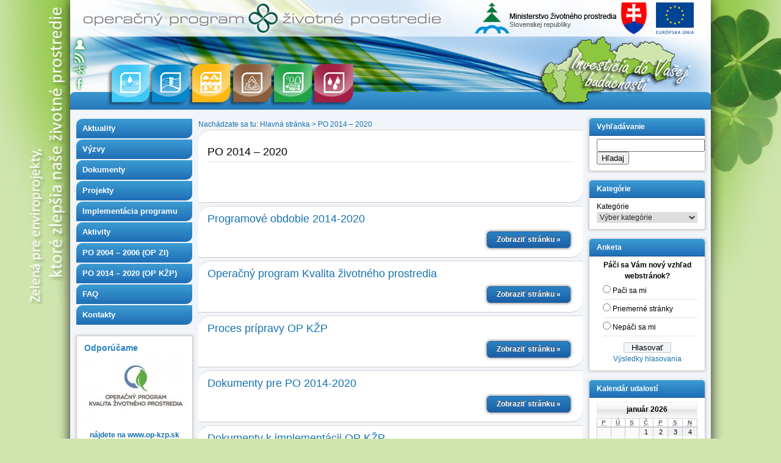

--- FILE ---
content_type: text/html; charset=UTF-8
request_url: https://www.opzp.sk/po-2014-2020/
body_size: 43092
content:
<!DOCTYPE html PUBLIC "-//W3C//DTD XHTML 1.0 Strict//EN" "https://www.w3.org/TR/xhtml1/DTD/xhtml1-strict.dtd">
<html xmlns="https://www.w3.org/1999/xhtml" lang="sk-SK">
<head profile="https://gmpg.org/xfn/11">
    <meta http-equiv="Content-Type" content="text/html; charset=UTF-8" />
    <meta http-equiv="X-UA-Compatible" content="IE=Edge" />
    <title>  PO 2014 &#8211; 2020 &raquo; opzp.sk</title>
    <link rel="pingback" href="https://www.opzp.sk/xmlrpc.php" /> 
    <link rel="alternate" type="application/rss+xml" title="RSS kanál: opzp.sk &raquo;" href="https://www.opzp.sk/feed/" />
<link rel="alternate" type="application/rss+xml" title="RSS kanál komentárov webu opzp.sk &raquo;" href="https://www.opzp.sk/comments/feed/" />
<link rel="alternate" type="application/rss+xml" title="RSS kanál komentárov webu opzp.sk &raquo; ku článku PO 2014 &#8211; 2020" href="https://www.opzp.sk/po-2014-2020/feed/" />
		<script type="text/javascript">
			window._wpemojiSettings = {"baseUrl":"https:\/\/s.w.org\/images\/core\/emoji\/72x72\/","ext":".png","source":{"concatemoji":"https:\/\/www.opzp.sk\/wp-includes\/js\/wp-emoji-release.min.js?ver=4.3.1"}};
			!function(a,b,c){function d(a){var c=b.createElement("canvas"),d=c.getContext&&c.getContext("2d");return d&&d.fillText?(d.textBaseline="top",d.font="600 32px Arial","flag"===a?(d.fillText(String.fromCharCode(55356,56812,55356,56807),0,0),c.toDataURL().length>3e3):(d.fillText(String.fromCharCode(55357,56835),0,0),0!==d.getImageData(16,16,1,1).data[0])):!1}function e(a){var c=b.createElement("script");c.src=a,c.type="text/javascript",b.getElementsByTagName("head")[0].appendChild(c)}var f,g;c.supports={simple:d("simple"),flag:d("flag")},c.DOMReady=!1,c.readyCallback=function(){c.DOMReady=!0},c.supports.simple&&c.supports.flag||(g=function(){c.readyCallback()},b.addEventListener?(b.addEventListener("DOMContentLoaded",g,!1),a.addEventListener("load",g,!1)):(a.attachEvent("onload",g),b.attachEvent("onreadystatechange",function(){"complete"===b.readyState&&c.readyCallback()})),f=c.source||{},f.concatemoji?e(f.concatemoji):f.wpemoji&&f.twemoji&&(e(f.twemoji),e(f.wpemoji)))}(window,document,window._wpemojiSettings);
		</script>
		<style type="text/css">
img.wp-smiley,
img.emoji {
	display: inline !important;
	border: none !important;
	box-shadow: none !important;
	height: 1em !important;
	width: 1em !important;
	margin: 0 .07em !important;
	vertical-align: -0.1em !important;
	background: none !important;
	padding: 0 !important;
}
</style>
<link rel='stylesheet' id='nextgen_gallery_related_images-css'  href='https:///www.opzp.sk/wp-content/plugins/nextgen-gallery/products/photocrati_nextgen/modules/nextgen_gallery_display/static/nextgen_gallery_related_images.css?ver=4.3.1' type='text/css' media='all' />
<link rel='stylesheet' id='contact-form-7-css'  href='https:///www.opzp.sk/wp-content/plugins/contact-form-7/styles.css?ver=3.1' type='text/css' media='all' />
<link rel='stylesheet' id='wp-polls-css'  href='https:///www.opzp.sk/wp-content/plugins/wp-polls/polls-css.css?ver=2.50' type='text/css' media='all' />
<link rel='stylesheet' id='page-list-style-css'  href='https:///www.opzp.sk/wp-content/plugins/sitemap/css/page-list.css?ver=3.2' type='text/css' media='all' />
<link rel='stylesheet' id='graphene-stylesheet-css'  href='https:///www.opzp.sk/wp-content/themes/opzp.sk/style.css?ver=4.3.1' type='text/css' media='screen' />
<script type='text/javascript'>
/* <![CDATA[ */
var photocrati_ajax = {"url":"https:\/\/www.opzp.sk\/photocrati_ajax","wp_site_url":"https:\/\/www.opzp.sk","wp_site_static_url":"https:\/\/www.opzp.sk"};
/* ]]> */
</script>
<script type='text/javascript' src='https:///www.opzp.sk/wp-content/plugins/nextgen-gallery/products/photocrati_nextgen/modules/ajax/static/ajax.js?ver=4.3.1'></script>
<script type='text/javascript' src='https:///www.opzp.sk/wp-includes/js/jquery/jquery.js?ver=1.11.3'></script>
<script type='text/javascript' src='https:///www.opzp.sk/wp-includes/js/jquery/jquery-migrate.min.js?ver=1.2.1'></script>
<script type='text/javascript' src='https:///www.opzp.sk/wp-content/plugins/nextgen-gallery/products/photocrati_nextgen/modules/ajax/static/persist.js?ver=4.3.1'></script>
<script type='text/javascript' src='https:///www.opzp.sk/wp-content/plugins/nextgen-gallery/products/photocrati_nextgen/modules/ajax/static/store.js?ver=4.3.1'></script>
<script type='text/javascript' src='https:///www.opzp.sk/wp-content/plugins/nextgen-gallery/products/photocrati_nextgen/modules/ajax/static/ngg_store.js?ver=4.3.1'></script>
<script type='text/javascript' src='https:///www.opzp.sk/wp-content/plugins/jquery-vertical-accordion-menu/js/jquery.hoverIntent.minified.js?ver=4.3.1'></script>
<script type='text/javascript' src='https:///www.opzp.sk/wp-content/plugins/jquery-vertical-accordion-menu/js/jquery.cookie.js?ver=4.3.1'></script>
<script type='text/javascript' src='https:///www.opzp.sk/wp-content/plugins/jquery-vertical-accordion-menu/js/jquery.dcjqaccordion.2.9.js?ver=4.3.1'></script>
<script type='text/javascript' src='https:///www.opzp.sk/wp-content/uploads/jw-player-plugin-for-wordpress/player/jwplayer.js?ver=4.3.1'></script>
<script type='text/javascript' src='https:///www.opzp.sk/wp-content/plugins/nextgen-gallery/products/photocrati_nextgen/modules/lightbox/static/lightbox_context.js?ver=4.3.1'></script>
<link rel="EditURI" type="application/rsd+xml" title="RSD" href="https://www.opzp.sk/xmlrpc.php?rsd" />
<link rel="wlwmanifest" type="application/wlwmanifest+xml" href="https://www.opzp.sk/wp-includes/wlwmanifest.xml" /> 
<link rel='canonical' href='https://www.opzp.sk/po-2014-2020/' />
<link rel='shortlink' href='https://www.opzp.sk/?p=712' />

<link rel="stylesheet" href="https://www.opzp.sk/wp-content/plugins/my-calendar/styles/refresh.css" type="text/css" media="all" />

<style type="text/css">
<!--
.mcjs #jd-calendar .details, .mcjs #jd-calendar .calendar-events { display: none; }
/* Styles from My Calendar - Joseph C Dolson https://www.joedolson.com/ */

.mc-event-visible {
display: block!important;
}
-->
</style>
<script type='text/javascript'>
jQuery('html').addClass('mcjs');
jQuery(document).ready(function($) { $('html').removeClass('mcjs') });
jQuery.noConflict();
</script>
<!-- <meta name="NextGEN" version="2.0.65" /> -->
<style type="text/css">
.wp-polls .pollbar {
	margin: 1px;
	font-size: 6px;
	line-height: 8px;
	height: 8px;
	background-image: url('https://www.opzp.sk/wp-content/plugins/wp-polls/images/default/pollbg.gif');
	border: 1px solid #c8c8c8;
}
</style>
<style type="text/css">
.page-title {
				-pie-background: linear-gradient(left top, #0F2D4D, #2880C3 );
				background: #0F2D4D;
				background: -moz-linear-gradient(left top, #0F2D4D, #2880C3 );
				background: -webkit-linear-gradient(left top, #0F2D4D, #2880C3 );
				background: linear-gradient(left top, #0F2D4D, #2880C3 );
		}.page-title span{color:#fff;}
</style>
	<!--[if lte IE 8]>
      <style type="text/css" media="screen">
      	#footer, div.sidebar-wrap, .block-button, .featured_slider, #slider_root, #comments li.bypostauthor, #nav li ul, .pie{behavior: url(https://www.opzp.sk/wp-content/themes/opzp.sk/js/PIE.php);}
        .featured_slider{margin-top:0 !important;}
      </style>
    <![endif]-->
    
	<link rel="stylesheet" href="https://www.opzp.sk/wp-content/plugins/jquery-vertical-accordion-menu/skin.php?widget_id=4&amp;skin=blue" type="text/css" media="screen"  />    <!-- BEGIN Google Analytics script -->
    	<script>
  (function(i,s,o,g,r,a,m){i['GoogleAnalyticsObject']=r;i[r]=i[r]||function(){
  (i[r].q=i[r].q||[]).push(arguments)},i[r].l=1*new Date();a=s.createElement(o),
  m=s.getElementsByTagName(o)[0];a.async=1;a.src=g;m.parentNode.insertBefore(a,m)
  })(window,document,'script','//www.google-analytics.com/analytics.js','ga');

  ga('create', 'UA-48464968-1', 'opzp.sk');
  ga('send', 'pageview');

</script>    <!-- END Google Analytics script -->
    	
<script type="text/javascript">
function clipImage(a){
	b = a.split(',');
	document.getElementById("img2").style.display='block';
	document.getElementById("img2").style.clip = "rect("+parseInt(b[1])+"px,"+parseInt(b[2])+"px,"+parseInt(b[3])+"px,"+parseInt(b[0])+"px)";
}
function unclip() {
	document.getElementById("img2").style.display='none';
}
</script>

</head><body class="page page-id-712 page-parent page-template-default three-col-center three-columns">



<div id="container">
    
    
	<div id="top-bar" class="top-image">  
		<map id="b" name="b">
			<area coords="0,0,640,60" href="https://www.opzp.sk/" shape="rect" onmouseover="clipImage(this.coords)" />
			<area coords="640,0,900,60" href="https://www.enviro.gov.sk/" shape="rect" onmouseover="clipImage(this.coords)" />
			<area coords="900,0,950,60" href="https://www.vlada.gov.sk/" shape="rect" onmouseover="clipImage(this.coords)" />
			<area coords="950,0,1050,60" href="https://ec.europa.eu/" shape="rect" onmouseover="clipImage(this.coords)" />
			<area coords="5,63,27,84" href="https://www.opzp.sk/kontakty/mzp-sr-ako-ro-pre-op-zp/" title="Kontakt" shape="rect" onmouseover="clipImage(this.coords)" />
			<area coords="5,84,27,106" href="https://www.opzp.sk/feed/" title="RSS feed" shape="rect" onmouseover="clipImage(this.coords)" />
			<area coords="5,106,27,127" href="https://www.opzp.sk/faq/mapa-stranky/" title="Mapa stránky" shape="rect" onmouseover="clipImage(this.coords)" />
			<area coords="5,127,27,149" href="https://www.facebook.com/pages/Opera%C4%8Dn%C3%BD-program-%C5%BDivotn%C3%A9-prostredie/134604469994922?sk=wall" title="Facebook" shape="rect" onmouseover="clipImage(this.coords)" />
			<area coords="63,104,132,171" href="https://www.opzp.sk/wp-content/uploads/OPZP-PO1-final.pdf" title="Prioritná os 1" shape="rect" onmouseover="clipImage(this.coords)" />
			<area coords="132,104,198,171" href="https://www.opzp.sk/wp-content/uploads/OPZP-PO2-final.pdf" title="Prioritná os 2" shape="rect" onmouseover="clipImage(this.coords)" />
			<area coords="198,104,265,171" href="https://www.opzp.sk/wp-content/uploads/OPZP-PO3-final.pdf" title="Prioritná os 3" shape="rect" onmouseover="clipImage(this.coords)" />
			<area coords="265,104,332,171" href="https://www.opzp.sk/wp-content/uploads/OPZP-PO4-final.pdf" title="Prioritná os 4" shape="rect" onmouseover="clipImage(this.coords)" />
			<area coords="332,104,398,171" href="https://www.opzp.sk/wp-content/uploads/OPZP-PO5-final.pdf" title="Prioritná os 5" shape="rect" onmouseover="clipImage(this.coords)" />
			<area coords="398,104,467,171" href="https://www.opzp.sk/wp-content/uploads/OPZP-PO7-final.pdf" title="Prioritná os 7" shape="rect" onmouseover="clipImage(this.coords)" />
			<area coords="765,60,1025,175" href="https://www.opzp.sk/projekty/mapa-vzorovych-uspesne-realizovanych-projektov/" title="Mapa vzorových úspešne realizovaných projektov OPŽP" shape="rect" onmouseover="clipImage(this.coords)" />
		</map>

<img id="img1" border="0" src="https://www.opzp.sk/wp-content/themes/opzp.sk/images/header.jpg" usemap="#b" onmouseover="unclip()"/>
<img id="img2" border="0" src="https://www.opzp.sk/wp-content/themes/opzp.sk/images/header-hover.jpg" usemap="#b" style="display:none;" />

		</div>
	
    
    <div id="header">
	                </div>

    
    <div id="content" class="clearfix hfeed">
                
        	
    
<div id="sidebar1">

	
    <div id="dc_jqaccordion_widget-4" class="sidebar-wrap clearfix ">		
		<div class="dcjq-accordion" id="dc_jqaccordion_widget-4-item">
		
			<ul id="menu-sidebar-menu" class="menu"><li id="menu-item-22" class="menu-item menu-item-type-custom menu-item-object-custom menu-item-home menu-item-22"><a href="https://www.opzp.sk/">Aktuality</a></li>
<li id="menu-item-23" class="menu-item menu-item-type-post_type menu-item-object-page menu-item-has-children menu-item-23 menu-item-ancestor"><a href="https://www.opzp.sk/vyzvy/">Výzvy</a>
<ul class="sub-menu">
	<li id="menu-item-81" class="menu-item menu-item-type-post_type menu-item-object-page menu-item-81"><a href="https://www.opzp.sk/vyzvy/harmonogram-vyziev/">Harmonogram výziev</a></li>
	<li id="menu-item-82" class="menu-item menu-item-type-post_type menu-item-object-page menu-item-82"><a href="https://www.opzp.sk/vyzvy/aktualne-vyzvy/">Aktuálne výzvy</a></li>
	<li id="menu-item-83" class="menu-item menu-item-type-post_type menu-item-object-page menu-item-83"><a href="https://www.opzp.sk/vyzvy/oznamy-o-predkladani-projektovych-zamerov-velkych-projektov/">Oznamy o predkladaní projektových zámerov veľkých projektov</a></li>
	<li id="menu-item-844" class="menu-item menu-item-type-post_type menu-item-object-page menu-item-844"><a href="https://www.opzp.sk/vyzvy/informacie-o-opravachzmenach-v-ramci-vyziev/">Informácie o opravách/zmenách v rámci výziev</a></li>
	<li id="menu-item-84" class="menu-item menu-item-type-post_type menu-item-object-page menu-item-84"><a href="https://www.opzp.sk/vyzvy/vyzvy-na-odbornych-hodnotitelov/">Výzvy na odborných hodnotiteľov</a></li>
	<li id="menu-item-85" class="menu-item menu-item-type-post_type menu-item-object-page menu-item-85"><a href="https://www.opzp.sk/vyzvy/vyhodnotenie-vyziev-spravy/">Správy o vyhodnotení výziev na predkladanie ŽoNFP</a></li>
	<li id="menu-item-86" class="menu-item menu-item-type-post_type menu-item-object-page menu-item-86"><a href="https://www.opzp.sk/vyzvy/archiv-vyziev/">Archív výziev</a></li>
</ul>
</li>
<li id="menu-item-24" class="menu-item menu-item-type-post_type menu-item-object-page menu-item-has-children menu-item-24 menu-item-ancestor"><a href="https://www.opzp.sk/dokumenty/">Dokumenty</a>
<ul class="sub-menu">
	<li id="menu-item-87" class="menu-item menu-item-type-post_type menu-item-object-page menu-item-87"><a href="https://www.opzp.sk/dokumenty/legislativa-sr-a-eu/">Legislatíva EÚ a SR</a></li>
	<li id="menu-item-88" class="menu-item menu-item-type-post_type menu-item-object-page menu-item-88"><a href="https://www.opzp.sk/dokumenty/programove-dokumenty/">Programové dokumenty</a></li>
	<li id="menu-item-89" class="menu-item menu-item-type-post_type menu-item-object-page menu-item-89"><a href="https://www.opzp.sk/dokumenty/projektove-dokumenty/">Projektové dokumenty</a></li>
	<li id="menu-item-90" class="menu-item menu-item-type-post_type menu-item-object-page menu-item-90"><a href="https://www.opzp.sk/dokumenty/publikacie/">Publikácie</a></li>
</ul>
</li>
<li id="menu-item-25" class="menu-item menu-item-type-post_type menu-item-object-page menu-item-has-children menu-item-25 menu-item-ancestor"><a href="https://www.opzp.sk/projekty/">Projekty</a>
<ul class="sub-menu">
	<li id="menu-item-91" class="menu-item menu-item-type-post_type menu-item-object-page menu-item-91"><a href="https://www.opzp.sk/projekty/velke-projekty/">Veľké projekty</a></li>
	<li id="menu-item-92" class="menu-item menu-item-type-post_type menu-item-object-page menu-item-92"><a href="https://www.opzp.sk/projekty/projekty-do-50-mil-e/">Projekty do 50 mil. €</a></li>
	<li id="menu-item-93" class="menu-item menu-item-type-post_type menu-item-object-page menu-item-93"><a href="https://www.opzp.sk/projekty/projekty-technickej-pomoci/">Projekty technickej pomoci</a></li>
	<li id="menu-item-94" class="menu-item menu-item-type-post_type menu-item-object-page menu-item-94"><a href="https://www.opzp.sk/projekty/zoznamy-opzp/">Zoznamy OPŽP</a></li>
	<li id="menu-item-95" class="menu-item menu-item-type-post_type menu-item-object-page menu-item-95"><a href="https://www.opzp.sk/projekty/mapa-vzorovych-uspesne-realizovanych-projektov/">Mapa vzorových úspešne realizovaných projektov OPŽP</a></li>
</ul>
</li>
<li id="menu-item-26" class="menu-item menu-item-type-post_type menu-item-object-page menu-item-has-children menu-item-26 menu-item-ancestor"><a href="https://www.opzp.sk/implementacia-programu/">Implementácia programu</a>
<ul class="sub-menu">
	<li id="menu-item-96" class="menu-item menu-item-type-post_type menu-item-object-page menu-item-96"><a href="https://www.opzp.sk/implementacia-programu/monitorovanie-programu/">Monitorovanie programu</a></li>
	<li id="menu-item-97" class="menu-item menu-item-type-post_type menu-item-object-page menu-item-97"><a href="https://www.opzp.sk/implementacia-programu/hodnotenie-programu/">Hodnotenie programu</a></li>
	<li id="menu-item-98" class="menu-item menu-item-type-post_type menu-item-object-page menu-item-98"><a href="https://www.opzp.sk/implementacia-programu/informovanost-a-publicita/">Informovanosť a publicita</a></li>
</ul>
</li>
<li id="menu-item-27" class="menu-item menu-item-type-post_type menu-item-object-page menu-item-has-children menu-item-27 menu-item-ancestor"><a href="https://www.opzp.sk/aktivity/">Aktivity</a>
<ul class="sub-menu">
	<li id="menu-item-1481" class="menu-item menu-item-type-post_type menu-item-object-page menu-item-1481"><a href="https://www.opzp.sk/aktivity/kalendar-udalosti/">Kalendár udalostí</a></li>
	<li id="menu-item-7379" class="menu-item menu-item-type-post_type menu-item-object-page menu-item-7379"><a href="https://www.opzp.sk/aktivity/sutaz-logo-noveho-op-kzp/">Súťaž &#8211; Logo nového OP KŽP</a></li>
	<li id="menu-item-100" class="menu-item menu-item-type-post_type menu-item-object-page menu-item-100"><a href="https://www.opzp.sk/aktivity/konferencie/">Konferencie</a></li>
	<li id="menu-item-102" class="menu-item menu-item-type-post_type menu-item-object-page menu-item-102"><a href="https://www.opzp.sk/aktivity/tv-relacie-a-spoty/">TV relácie a spoty</a></li>
	<li id="menu-item-1124" class="menu-item menu-item-type-post_type menu-item-object-page menu-item-1124"><a href="https://www.opzp.sk/aktivity/fotogaleria/">Fotogaléria</a></li>
</ul>
</li>
<li id="menu-item-28" class="menu-item menu-item-type-post_type menu-item-object-page menu-item-28"><a href="https://www.opzp.sk/programove-obdobie-2004-2006/">PO 2004 &#8211; 2006 (OP ZI)</a></li>
<li id="menu-item-3407" class="menu-item menu-item-type-post_type menu-item-object-page current-menu-item page_item page-item-712 current_page_item menu-item-has-children menu-item-3407 menu-item-ancestor"><a href="https://www.opzp.sk/po-2014-2020/">PO 2014 &#8211; 2020 (OP KŽP)</a>
<ul class="sub-menu">
	<li id="menu-item-9074" class="menu-item menu-item-type-post_type menu-item-object-page menu-item-9074"><a href="https://www.opzp.sk/po-2014-2020/programove-obdobie-2014-2020/">Programové obdobie 2014-2020</a></li>
	<li id="menu-item-9057" class="menu-item menu-item-type-post_type menu-item-object-page menu-item-9057"><a href="https://www.opzp.sk/po-2014-2020/operacny-program-kvalita-zivotneho-prostredia/">Operačný program Kvalita životného prostredia</a></li>
	<li id="menu-item-9060" class="menu-item menu-item-type-post_type menu-item-object-page menu-item-9060"><a href="https://www.opzp.sk/po-2014-2020/proces-pripravy-op-kzp/">Proces prípravy OP KŽP</a></li>
	<li id="menu-item-9114" class="menu-item menu-item-type-post_type menu-item-object-page menu-item-9114"><a href="https://www.opzp.sk/po-2014-2020/dokumenty/">Dokumenty k PO 2014-2020</a></li>
	<li id="menu-item-9191" class="menu-item menu-item-type-post_type menu-item-object-page menu-item-9191"><a href="https://www.opzp.sk/po-2014-2020/dokumenty-k-implementacii-op-kzp/">Dokumenty k implementácii OP KŽP</a></li>
	<li id="menu-item-9551" class="menu-item menu-item-type-post_type menu-item-object-page menu-item-9551"><a href="https://www.opzp.sk/po-2014-2020/vyzvy/">VÝZVY</a></li>
	<li id="menu-item-9665" class="menu-item menu-item-type-post_type menu-item-object-page menu-item-9665"><a href="https://www.opzp.sk/po-2014-2020/monitorovaci-vybor-op-kzp/">Monitorovací výbor pre OP KŽP</a></li>
</ul>
</li>
<li id="menu-item-29" class="menu-item menu-item-type-post_type menu-item-object-page menu-item-29"><a href="https://www.opzp.sk/faq/">FAQ</a></li>
<li id="menu-item-31" class="menu-item menu-item-type-post_type menu-item-object-page menu-item-has-children menu-item-31 menu-item-ancestor"><a href="https://www.opzp.sk/kontakty/">Kontakty</a>
<ul class="sub-menu">
	<li id="menu-item-103" class="menu-item menu-item-type-post_type menu-item-object-page menu-item-103"><a href="https://www.opzp.sk/kontakty/mzp-sr-ako-ro-pre-op-zp/">MŽP SR ako RO pre OP ŽP</a></li>
	<li id="menu-item-8517" class="menu-item menu-item-type-post_type menu-item-object-page menu-item-8517"><a href="https://www.opzp.sk/kontakty/sazp-ako-soro-pre-ro-opzp/">SAŽP ako SORO pre RO OPŽP</a></li>
	<li id="menu-item-9789" class="menu-item menu-item-type-post_type menu-item-object-page menu-item-9789"><a href="https://www.opzp.sk/kontakty/mzp-sr-ako-ro-pre-op-kzp/">MŽP SR ako RO pre OP KŽP</a></li>
	<li id="menu-item-1119" class="menu-item menu-item-type-post_type menu-item-object-page menu-item-1119"><a href="https://www.opzp.sk/kontakty/odkazy/">Odkazy</a></li>
</ul>
</li>
</ul>		
		</div>
		</div><div id="text-2" class="sidebar-wrap clearfix widget_text">			<div class="textwidget"><div id="odporucame-infookno" style="background-attachment: scroll; background-clip: border-box; background-color: #FFF; background-image: none; background-origin: padding-box; background-position: 0% 0%; background-repeat: repeat; background-size: auto auto; border-bottom-color: #CCC; border-bottom-style: solid; border-bottom-width: 1px; border-image-outset: 0 0 0 0; border-image-repeat: stretch stretch; border-image-slice: 100% 100% 100% 100%; border-image-source: none; border-image-width: 1 1 1 1; border-left-color: #CCC; border-left-style: solid; border-left-width: 1px; border-right-color: #CCC; border-right-style: solid; border-right-width: 1px; border-top-color: #CCC; border-top-style: solid; border-top-width: 1px; box-shadow: #BBB 0px 0px 5px 0px; display: block; font-family: arial; font-feature-settings: normal; font-kerning: auto; font-language-override: normal; font-size: 12px; font-size-adjust: none; font-stretch: normal; font-style: normal; font-synthesis: weight style; font-variant: normal; font-variant-alternates: normal; font-variant-caps: normal; font-variant-east-asian: normal; font-variant-ligatures: normal; font-variant-numeric: normal; font-variant-position: normal; font-weight: 400; line-height: 18px; margin-top: 16px; margin-bottom: 16px; padding-bottom: 10px; padding-left: 12px; padding-right: 12px; padding-top: 10px; position: relative; width: 165px; -moz-border-bottom-colors: none; -moz-border-left-colors: none; -moz-border-right-colors: none; -moz-border-top-colors: none;">
<h3 style="background-color:1fb3df; color:#2D85C4;">Odporúčame</h3>
<p><img src="https://www.opzp.sk/wp-content/gallery/logo177x20/logo_op-kzp_B_web-169x120.png" alt="opkzp" width="169px" height="120px"  /></p>
<p><a href="https://www.op-kzp.sk" target="_blank">
<div style="text-align: center; font-weight: bold;">nájdete na www.op-kzp.sk</div>
<p></a></p>
</div>
</div>
		</div><div id="text-3" class="sidebar-wrap clearfix widget_text">			<div class="textwidget"><div id="odporucame2-infookno" style="background-attachment: scroll; background-clip: border-box; background-color: #FFF; background-image: none; background-origin: padding-box; background-position: 0% 0%; background-repeat: repeat; background-size: auto auto; border-bottom-color: #CCC; border-bottom-style: solid; border-bottom-width: 1px; border-image-outset: 0 0 0 0; border-image-repeat: stretch stretch; border-image-slice: 100% 100% 100% 100%; border-image-source: none; border-image-width: 1 1 1 1; border-left-color: #CCC; border-left-style: solid; border-left-width: 1px; border-right-color: #CCC; border-right-style: solid; border-right-width: 1px; border-top-color: #CCC; border-top-style: solid; border-top-width: 1px; box-shadow: #BBB 0px 0px 5px 0px; display: block; font-family: arial; font-feature-settings: normal; font-kerning: auto; font-language-override: normal; font-size: 12px; font-size-adjust: none; font-stretch: normal; font-style: normal; font-synthesis: weight style; font-variant: normal; font-variant-alternates: normal; font-variant-caps: normal; font-variant-east-asian: normal; font-variant-ligatures: normal; font-variant-numeric: normal; font-variant-position: normal; font-weight: 400; line-height: 18px; margin-top: 16px; margin-bottom: 16px; padding-bottom: 10px; padding-left: 12px; padding-right: 12px; padding-top: 10px; position: relative; width: 165px; -moz-border-bottom-colors: none; -moz-border-left-colors: none; -moz-border-right-colors: none; -moz-border-top-colors: none;">
<h3 style="background-color:1fb3df; color:#B42524;">Viac o projekte</h3>
<p><img src="https://www.opzp.sk/wp-content/uploads/BANNER-160X200-APPO.png" alt="opkzp" width="160px" height="130px"  /></p>
<p><a href="http://www.minv.sk/?aktivne-protipovodnove-opatrenia" target="_blank"><span style="color: #B42524; text-align: center; font-weight: bold;">nájdete na www.minv.sk</span></a></p>
</div>
</div>
		</div>    
        
    
</div><!-- #sidebar1 -->        
        <div id="content-main" class="clearfix">
        <div class="breadcrumb"><!-- Breadcrumb NavXT 4.0.1 -->
Nachádzate sa tu: <a title="" href="https://www.opzp.sk">Hlavná stránka</a> &gt; <a title="" href="https://www.opzp.sk/po-2014-2020/">PO 2014 &#8211; 2020</a></div>
		    
    	    
    			
                        
        <div id="post-712" class="clearfix post post-712 page type-page status-publish hentry nodate">
            
                                    
                        
                        
            <div class="entry clearfix">
                <h1 class="post-title entry-title">                    PO 2014 &#8211; 2020</a>
                                </h1>                
                                                
                                <div class="entry-content clearfix">
                    						                    
                                        	
                                                                        
												<p>&nbsp;</p>
<p>&nbsp;</p>
                                        
                                        
                                        
                </div>
            </div>
        </div>
                
                
                 
                        
                    <div class="child-pages-wrap">
                <div class="post child-page page" id="page-9072">
            <div class="entry">
                    <div class="entry-content clearfix">
                    
                                        <h2 class="post-title">
                        <a href="https://www.opzp.sk/po-2014-2020/programove-obdobie-2014-2020/" rel="bookmark" title="Permalink to Programové obdobie 2014-2020">Programové obdobie 2014-2020</a>
                    </h2>

                                        <a href="https://www.opzp.sk/po-2014-2020/programove-obdobie-2014-2020/" class="block-button" rel="bookmark" title="Permalink to Programové obdobie 2014-2020">Zobraziť stránku &raquo;</a>
                </div>
            </div>
        </div>
                <div class="post child-page page" id="page-9055">
            <div class="entry">
                    <div class="entry-content clearfix">
                    
                                        <h2 class="post-title">
                        <a href="https://www.opzp.sk/po-2014-2020/operacny-program-kvalita-zivotneho-prostredia/" rel="bookmark" title="Permalink to Operačný program Kvalita životného prostredia">Operačný program Kvalita životného prostredia</a>
                    </h2>

                                        <a href="https://www.opzp.sk/po-2014-2020/operacny-program-kvalita-zivotneho-prostredia/" class="block-button" rel="bookmark" title="Permalink to Operačný program Kvalita životného prostredia">Zobraziť stránku &raquo;</a>
                </div>
            </div>
        </div>
                <div class="post child-page page" id="page-9058">
            <div class="entry">
                    <div class="entry-content clearfix">
                    
                                        <h2 class="post-title">
                        <a href="https://www.opzp.sk/po-2014-2020/proces-pripravy-op-kzp/" rel="bookmark" title="Permalink to Proces prípravy OP KŽP">Proces prípravy OP KŽP</a>
                    </h2>

                                        <a href="https://www.opzp.sk/po-2014-2020/proces-pripravy-op-kzp/" class="block-button" rel="bookmark" title="Permalink to Proces prípravy OP KŽP">Zobraziť stránku &raquo;</a>
                </div>
            </div>
        </div>
                <div class="post child-page page" id="page-9111">
            <div class="entry">
                    <div class="entry-content clearfix">
                    
                                        <h2 class="post-title">
                        <a href="https://www.opzp.sk/po-2014-2020/dokumenty/" rel="bookmark" title="Permalink to Dokumenty pre PO 2014-2020">Dokumenty pre PO 2014-2020</a>
                    </h2>

                                        <a href="https://www.opzp.sk/po-2014-2020/dokumenty/" class="block-button" rel="bookmark" title="Permalink to Dokumenty pre PO 2014-2020">Zobraziť stránku &raquo;</a>
                </div>
            </div>
        </div>
                <div class="post child-page page" id="page-9189">
            <div class="entry">
                    <div class="entry-content clearfix">
                    
                                        <h2 class="post-title">
                        <a href="https://www.opzp.sk/po-2014-2020/dokumenty-k-implementacii-op-kzp/" rel="bookmark" title="Permalink to Dokumenty k implementácii OP KŽP">Dokumenty k implementácii OP KŽP</a>
                    </h2>

                                        <a href="https://www.opzp.sk/po-2014-2020/dokumenty-k-implementacii-op-kzp/" class="block-button" rel="bookmark" title="Permalink to Dokumenty k implementácii OP KŽP">Zobraziť stránku &raquo;</a>
                </div>
            </div>
        </div>
                <div class="post child-page page" id="page-9549">
            <div class="entry">
                    <div class="entry-content clearfix">
                    
                                        <h2 class="post-title">
                        <a href="https://www.opzp.sk/po-2014-2020/vyzvy/" rel="bookmark" title="Permalink to VÝZVY">VÝZVY</a>
                    </h2>

                                        <a href="https://www.opzp.sk/po-2014-2020/vyzvy/" class="block-button" rel="bookmark" title="Permalink to VÝZVY">Zobraziť stránku &raquo;</a>
                </div>
            </div>
        </div>
                <div class="post child-page page" id="page-9637">
            <div class="entry">
                    <div class="entry-content clearfix">
                    
                                        <h2 class="post-title">
                        <a href="https://www.opzp.sk/po-2014-2020/monitorovaci-vybor-op-kzp/" rel="bookmark" title="Permalink to Monitorovací výbor pre OP KŽP">Monitorovací výbor pre OP KŽP</a>
                    </h2>

                                        <a href="https://www.opzp.sk/po-2014-2020/monitorovaci-vybor-op-kzp/" class="block-button" rel="bookmark" title="Permalink to Monitorovací výbor pre OP KŽP">Zobraziť stránku &raquo;</a>
                </div>
            </div>
        </div>
            </div>
        
                
        
                    
	    
            

            
  
    </div><!-- #content-main -->
    
        
<div id="sidebar2" class="sidebar">

	
    <div id="search-3" class="sidebar-wrap clearfix widget_search"><h3>Vyhľadávanie</h3><form id="searchform" class="searchform" method="get" action="https://www.opzp.sk">
    <p class="clearfix default_searchform">
        <input type="text" name="s" />
        <button type="submit"><span>Hľadaj</span></button>
    </p>
    </form></div><div id="categories-2" class="sidebar-wrap clearfix widget_categories"><h3>Kategórie</h3><label class="screen-reader-text" for="cat">Kategórie</label><select name='cat' id='cat' class='postform' >
	<option value='-1'>Výber kategórie</option>
	<option class="level-0" value="17">Európska komisia</option>
	<option class="level-0" value="16">ITMS</option>
	<option class="level-0" value="12">OLAF</option>
	<option class="level-0" value="11">Oznam</option>
	<option class="level-0" value="23">PO 2014-2020</option>
	<option class="level-0" value="14">Pozvánky a akcie</option>
	<option class="level-0" value="1">Prioritná os 1</option>
	<option class="level-0" value="6">Prioritná os 2</option>
	<option class="level-0" value="7">Prioritná os 3</option>
	<option class="level-0" value="8">Prioritná os 4</option>
	<option class="level-0" value="9">Prioritná os 5</option>
	<option class="level-0" value="10">Prioritná os 7</option>
	<option class="level-0" value="15">Usmernenia a pokyny RO</option>
	<option class="level-0" value="19">Veľké projekty</option>
	<option class="level-0" value="13">Výzvy</option>
</select>

<script type='text/javascript'>
/* <![CDATA[ */
(function() {
	var dropdown = document.getElementById( "cat" );
	function onCatChange() {
		if ( dropdown.options[ dropdown.selectedIndex ].value > 0 ) {
			location.href = "https://www.opzp.sk/?cat=" + dropdown.options[ dropdown.selectedIndex ].value;
		}
	}
	dropdown.onchange = onCatChange;
})();
/* ]]> */
</script>

</div><div id="polls-widget-4" class="sidebar-wrap clearfix widget_polls-widget"><h3>Anketa</h3><div id="polls-2" class="wp-polls">
	<form id="polls_form_2" class="wp-polls-form" action="/po-2014-2020/" method="post">
		<p style="display: none;"><input type="hidden" name="poll_id" value="2" /></p>
		<p style="text-align: center;"><strong>Páči sa Vám nový vzhľad webstránok?</strong></p><div id="polls-2-ans" class="wp-polls-ans"><ul class="wp-polls-ul">
		<li><input type="radio" id="poll-answer-6" name="poll_2" value="6" /> <label for="poll-answer-6">Pači sa mi</label></li>
		<li><input type="radio" id="poll-answer-7" name="poll_2" value="7" /> <label for="poll-answer-7">Priemerné stránky</label></li>
		<li><input type="radio" id="poll-answer-8" name="poll_2" value="8" /> <label for="poll-answer-8">Nepáči sa mi</label></li>
		</ul><p style="text-align: center;"><input type="button" name="vote" value="   Hlasovať   " class="Buttons" onclick="poll_vote(2);" /></p><p style="text-align: center;"><a href="#ViewPollResults" onclick="poll_result(2); return false;" title="Zobraziť výsledky hlasovania">Výsledky hlasovania</a></p></div>
	</form>
</div>
<div id="polls-2-loading" class="wp-polls-loading"><img src="https://www.opzp.sk/wp-content/plugins/wp-polls/images/loading.gif" width="16" height="16" alt="Loading ..." title="Loading ..." class="wp-polls-image" />&nbsp;Loading ...</div>
</div><div id="my_calendar_mini_widget-3" class="sidebar-wrap clearfix widget_my_calendar_mini_widget"><h3>Kalendár udalostí</h3><div id="jd-calendar" class="mini month mini">
			<div class="my-calendar-header">

</div>
<table class="my-calendar-table">
<caption class="my-calendar-month">január 2026 </caption>
<thead>
<tr>
<th scope='col' class='day-heading mon'><abbr title="Pondělí">P</abbr></th>
<th scope='col' class='day-heading tues'><abbr title="Úterý">Ú</abbr></th>
<th scope='col' class='day-heading wed'><abbr title="Středa">S</abbr></th>
<th scope='col' class='day-heading thur'><abbr title="Čtvrtek">Č</abbr></th>
<th scope='col' class='day-heading fri'><abbr title="Pátek">P</abbr></th>
<th scope='col' class='weekend-heading sat'><abbr title="Sobota">S</abbr></th>
<th scope='col' class='weekend-heading sun'><abbr title="Neděle">N</abbr></th>

</tr>
</thead>
<tbody><tr><td class='day-without-date'>&nbsp;</td>
<td class='day-without-date'>&nbsp;</td>
<td class='day-without-date'>&nbsp;</td>

<td class="Št  day-with-date no-events">
	<span class='mc-date'>1</span></td>
<td class="pi  day-with-date no-events">
	<span class='mc-date'>2</span></td>
<td class="so  weekend day-with-date no-events">
	<span class='mc-date weekend'>3</span></td>
<td class="ne  weekend day-with-date no-events">
	<span class='mc-date weekend'>4</span></td></tr>
<tr>
<td class="po  day-with-date no-events">
	<span class='mc-date'>5</span></td>
<td class="ut  day-with-date no-events">
	<span class='mc-date'>6</span></td>
<td class="st  day-with-date no-events">
	<span class='mc-date'>7</span></td>
<td class="Št  day-with-date no-events">
	<span class='mc-date'>8</span></td>
<td class="pi  day-with-date no-events">
	<span class='mc-date'>9</span></td>
<td class="so  weekend day-with-date no-events">
	<span class='mc-date weekend'>10</span></td>
<td class="ne  weekend day-with-date no-events">
	<span class='mc-date weekend'>11</span></td></tr>
<tr>
<td class="po  day-with-date no-events">
	<span class='mc-date'>12</span></td>
<td class="ut  day-with-date no-events">
	<span class='mc-date'>13</span></td>
<td class="st  day-with-date no-events">
	<span class='mc-date'>14</span></td>
<td class="Št  day-with-date no-events">
	<span class='mc-date'>15</span></td>
<td class="pi  day-with-date no-events">
	<span class='mc-date'>16</span></td>
<td class="so  weekend day-with-date no-events">
	<span class='mc-date weekend'>17</span></td>
<td class="ne  weekend day-with-date no-events">
	<span class='mc-date weekend'>18</span></td></tr>
<tr>
<td class="po  day-with-date no-events">
	<span class='mc-date'>19</span></td>
<td class="ut  current-day no-events">
	<span class='mc-date'>20</span></td>
<td class="st  day-with-date no-events">
	<span class='mc-date'>21</span></td>
<td class="Št  day-with-date no-events">
	<span class='mc-date'>22</span></td>
<td class="pi  day-with-date no-events">
	<span class='mc-date'>23</span></td>
<td class="so  weekend day-with-date no-events">
	<span class='mc-date weekend'>24</span></td>
<td class="ne  weekend day-with-date no-events">
	<span class='mc-date weekend'>25</span></td></tr>
<tr>
<td class="po  day-with-date no-events">
	<span class='mc-date'>26</span></td>
<td class="ut  day-with-date no-events">
	<span class='mc-date'>27</span></td>
<td class="st  day-with-date no-events">
	<span class='mc-date'>28</span></td>
<td class="Št  day-with-date no-events">
	<span class='mc-date'>29</span></td>
<td class="pi  day-with-date no-events">
	<span class='mc-date'>30</span></td>
<td class="so  weekend day-with-date no-events">
	<span class='mc-date weekend'>31</span></td>
<td class="ne  weekend day-with-date no-events nextmonth">
	<span class='mc-date weekend'>1</span></td></tr>

</tbody>
</table>
</div></div>    
        
    
</div><!-- #sidebar2 -->    

</div><!-- #content -->



<div id="footer" class="clearfix">
    
    

		<div class="footer-menu-wrap">
    	<ul id="footer-menu" class="clearfix">
			          
        </ul>
    </div>
    
	    <div id="copyright">
		            <p>
            &copy; 2026 Ministerstvo životného prostredia SR.            </p>
                


    	    </div>
	
    <div id="developer">
        <p>
        Tento projekt je financovaný z fondov Európskej únie        </p>
        <p>
<a href="https://www.opzp.sk/vyhlasenie-o-pristupnosti">Vyhlásenie o prístupnosti</a>        </p>

	    </div>
    
    </div><!-- #footer -->


</div><!-- #container -->


<!-- ngg_resource_manager_marker --><script type='text/javascript' src='https:///www.opzp.sk/wp-includes/js/jquery/jquery.tools.min.js?ver=4.3.1'></script>
<script type='text/javascript' src='https:///www.opzp.sk/wp-includes/js/comment-reply.min.js?ver=4.3.1'></script>
<script type='text/javascript' src='https:///www.opzp.sk/wp-content/plugins/contact-form-7/jquery.form.js?ver=2.52'></script>
<script type='text/javascript'>
/* <![CDATA[ */
var _wpcf7 = {"loaderUrl":"https:\/\/www.opzp.sk\/wp-content\/plugins\/contact-form-7\/images\/ajax-loader.gif","sending":"Posielam ..."};
/* ]]> */
</script>
<script type='text/javascript' src='https:///www.opzp.sk/wp-content/plugins/contact-form-7/scripts.js?ver=3.1'></script>
<script type='text/javascript'>
/* <![CDATA[ */
var pollsL10n = {"ajax_url":"https:\/\/www.opzp.sk\/wp-content\/plugins\/wp-polls\/wp-polls.php","text_wait":"Your last request is still being processed. Please wait a while ...","text_valid":"Please choose a valid poll answer.","text_multiple":"Maximum number of choices allowed: ","show_loading":"1","show_fading":"1"};
/* ]]> */
</script>
<script type='text/javascript' src='https:///www.opzp.sk/wp-content/plugins/wp-polls/polls-js.js?ver=2.50'></script>
<script type='text/javascript'>

jQuery(document).ready(function($) {
  $(".calendar-event").children().not(".event-title").hide();
  $(".calendar-event .event-title").live("click",
     function(e) {
         e.preventDefault(); // remove line if you are using a link in the event title
	 $(this).parent().children().not(".event-title").toggle();
	 });
  $(".calendar-event .close").live("click",
     function(e) {
         e.preventDefault();
	 $(this).parent().toggle();
	 });
});
jQuery(document).ready(function($) {
  $("#calendar-list li.mc-events").children().not(".event-date").hide();
  $("#calendar-list li.current-day").children().show();
  $(".event-date").live("click",
     function(e) {
	 e.preventDefault();
	 $(this).parent().children().not(".event-date").toggle();
     });
});
jQuery(document).ready(function($) {
  $(".mini .has-events").children().not(".trigger").hide();
  $(".mini .has-events .trigger").live("click",
     function(e) {
	 e.preventDefault();	 
	 $(this).parent().children().not(".trigger").toggle(); 
	 });
  $(".mini-event .close").live("click",
     function(e) {
         e.preventDefault();
	 $(this).parent().parent().parent().toggle();
	 });
});</script>	<!--[if IE 8]>
    <script type="text/javascript">
        (function( $) {
            var imgs, i, w;
            var imgs = document.getElementsByTagName( 'img' );
            maxwidth = 0.98 * $( '.entry-content' ).width();
            for( i = 0; i < imgs.length; i++ ) {
                w = imgs[i].getAttribute( 'width' );
                if ( w > maxwidth ) {
                    imgs[i].removeAttribute( 'width' );
                    imgs[i].removeAttribute( 'height' );
                }
            }
        })(jQuery);
    </script>
    <![endif]-->
			<script type="text/javascript">
				jQuery(document).ready(function($) {
					jQuery('#dc_jqaccordion_widget-4-item .menu').dcAccordion({
						eventType: 'click',
						hoverDelay: 0,
						menuClose: true,
						autoClose: true,
						saveState: false,
						autoExpand: false,
						classExpand: 'current-menu-item',
						classDisable: '',
						showCount: false,
						disableLink: true,
						cookie: 'dc_jqaccordion_widget-4',
						speed: 'normal'
					});
				});
			</script>
		
			</body>
</html>


--- FILE ---
content_type: text/css
request_url: https://www.opzp.sk/wp-content/plugins/my-calendar/styles/refresh.css
body_size: 9185
content:
#jd-calendar,#calendar-list  {background: #fff;}
#jd-calendar .my-calendar-date-switcher, #jd-calendar .calendar-event .details, #jd-calendar .calendar-events {background: #edf7ff;}
#jd-calendar .my-calendar-date-switcher {
padding: 4px;
margin: 0 0 10px;
}
#jd-calendar .category-key h3 {font-size: 1em!important;}
#jd-calendar .category-key {border-top: 2px dotted #eee;}
#jd-calendar .my-calendar-date-switcher input, #jd-calendar .my-calendar-date-switcher label, #jd-calendar .my-calendar-date-switcher select {
margin: 0;
padding: 0;
color: #333;
}
#jd-calendar .my-calendar-date-switcher .button {font-size: .9em;}
#jd-calendar .calendar-event .details, #jd-calendar .calendar-events {color:#000;}
#jd-calendar .list-event .details, #jd-calendar .day-without-date {background:#fafafa;}
#jd-calendar .nextmonth, #jd-calendar .nextmonth .weekend {color: #777;}
#jd-calendar #calendar-list .odd {background:#d3e3e3;}
#jd-calendar .odd .list-event .details {background:#e3f3f3;}
#jd-calendar .current-day {background:#ffb;}
#jd-calendar .current-day .mc-date {color: #000; background: #ffd;}
#jd-calendar .mc-date {background:#f6f6f6; }
#jd-calendar .weekend .mc-date {background:#f0f1f5; color: #000; }

#jd-calendar .my-calendar-nav li a {
color: #fff; 
border: 1px solid #ddd;
font-size: .8em;
background: #6db3f2; /* Old browsers */
background: -moz-linear-gradient(top, #6db3f2 0%, #54a3ee 50%, #3690f0 51%, #1e69de 100%); /* FF3.6+ */
background: -webkit-gradient(linear, left top, left bottom, color-stop(0%,#6db3f2), color-stop(50%,#54a3ee), color-stop(51%,#3690f0), color-stop(100%,#1e69de)); /* Chrome,Safari4+ */
background: -webkit-linear-gradient(top, #6db3f2 0%,#54a3ee 50%,#3690f0 51%,#1e69de 100%); /* Chrome10+,Safari5.1+ */
background: -o-linear-gradient(top, #6db3f2 0%,#54a3ee 50%,#3690f0 51%,#1e69de 100%); /* Opera11.10+ */
background: -ms-linear-gradient(top, #6db3f2 0%,#54a3ee 50%,#3690f0 51%,#1e69de 100%); /* IE10+ */
filter: progid:DXImageTransform.Microsoft.gradient( startColorstr='#6db3f2', endColorstr='#1e69de',GradientType=0 ); /* IE6-9 */
background: linear-gradient(top, #6db3f2 0%,#54a3ee 50%,#3690f0 51%,#1e69de 100%); /* W3C */
}
#jd-calendar .my-calendar-nav li a:hover {color:#fff;}
#upcoming-events .past-event {color: #777; }
#upcoming-events .today {color: #111; }
#upcoming-events .future-event {color: #555; }
#jd-calendar caption, #jd-calendar .my-calendar-month, #jd-calendar .my-calendar-week, #jd-calendar .mc-single {
background: #f6f6f6;
background: rgb(255,255,255); /* Old browsers */
background: -moz-linear-gradient(top, rgba(255,255,255,1) 0%, rgba(241,241,241,1) 50%, rgba(225,225,225,1) 51%, rgba(246,246,246,1) 100%); /* FF3.6+ */
background: -webkit-gradient(linear, left top, left bottom, color-stop(0%,rgba(255,255,255,1)), color-stop(50%,rgba(241,241,241,1)), color-stop(51%,rgba(225,225,225,1)), color-stop(100%,rgba(246,246,246,1))); /* Chrome,Safari4+ */
background: -webkit-linear-gradient(top, rgba(255,255,255,1) 0%,rgba(241,241,241,1) 50%,rgba(225,225,225,1) 51%,rgba(246,246,246,1) 100%); /* Chrome10+,Safari5.1+ */
background: -o-linear-gradient(top, rgba(255,255,255,1) 0%,rgba(241,241,241,1) 50%,rgba(225,225,225,1) 51%,rgba(246,246,246,1) 100%); /* Opera11.10+ */
background: -ms-linear-gradient(top, rgba(255,255,255,1) 0%,rgba(241,241,241,1) 50%,rgba(225,225,225,1) 51%,rgba(246,246,246,1) 100%); /* IE10+ */
filter: progid:DXImageTransform.Microsoft.gradient( startColorstr='#ffffff', endColorstr='#f6f6f6',GradientType=0 ); /* IE6-9 */
background: linear-gradient(top, rgba(255,255,255,1) 0%,rgba(241,241,241,1) 50%,rgba(225,225,225,1) 51%,rgba(246,246,246,1) 100%); /* W3C */
margin: 2px 0;
font-weight:700;
padding:4px 0;
border: 1px solid #eee;
text-align: center;
}
#jd-calendar .mc-single { font-size: 1.1em!important; text-align: left; padding: 4px; }
#jd-calendar table {
width:100%;
line-height:1.2;
border-collapse:collapse;
}
#jd-calendar td {
vertical-align:top;
text-align:left;
width:13%;
height:70px;
padding:2px!important;
}
.mini td {height: auto!important;}

#jd-calendar th abbr {border-bottom: none;}
#jd-calendar h3 {
font-size:.7em!important;
font-family: Arial, Verdana, sans-serif;
font-weight:400;
margin:3px 0;
padding:1px;
clear: none;
line-height: 1;
text-transform: none;
letter-spacing: 100%;
}
#jd-calendar.mini h3, #jd-calendar.list h3 {
font-size: 1em!important;
}
#jd-calendar.mini h3 { font-weight: 700; }
#jd-calendar h3 img {
vertical-align: middle;
margin: 0 2px 0 0!important;
}
#jd-calendar .list-event h3 {
margin:0;
}
#jd-calendar .calendar-event .details, #jd-calendar .calendar-events {
position:absolute;
top: 25%;
left: 5%;
width:85%;
border-radius: 4px;
-moz-box-shadow:2px 2px 2px #444;
-webkit-box-shadow:2px 2px 2px #444;
box-shadow:2px 2px 2px #444;
padding:15px;
z-index: 3;
}
#jd-calendar .calendar-events {
padding:10px;width:100%;left:-10px;
}
#jd-calendar .calendar-events .details {
width: 100%;padding: 0px!important;
}
#jd-calendar .details .close {
float: right;
width: 16px!important;
padding: 2px 2px 7px 7px;
}
#jd-calendar.mini .details .close {
position: absolute;
top: 8px;
right: 8px;
}
#jd-calendar .list-event .details {
margin:5px 0;
padding:5px 5px 0;
border: 1px solid #ccc;
}
#jd-calendar #calendar-list {margin: 0;padding: 0;}
#jd-calendar #calendar-list li {
padding:5px 0;
list-style-type: none;
margin: 0;
}
#jd-calendar .mc-date {
display:block;
margin:-2px -2px 2px;
padding:2px 4px;
}
#jd-calendar th {
font-size:.8em;
text-transform:uppercase;
padding:1px 0!important;
text-align: center;
letter-spacing: 1px;
color: #666!important;
}
#jd-calendar .category-key {padding: 5px;margin: 5px 0;}
#jd-calendar .category-key ul {
list-style-type: none;
margin: 0;
padding: 0;
-moz-column-count: 3;
-webkit-column-count: 3;
column-count: 3;
}
#jd-calendar.mini .category-key ul {
-moz-column-count: 2;
-webkit-column-count: 2;
column-count: 2;
}
#jd-calendar .category-key li {
margin: 2px 0;
font-size: .8em;
}
#jd-calendar .category-key span {
margin-right:3px;
vertical-align:middle;
}
#jd-calendar .category-key .no-icon {
width: 10px;
height: 10px;
display: inline-block;
-moz-border-radius: 2px;
-webkit-border-radius: 2px;
border-radius: 2px;
}

#calendar-list li {
text-indent:0;
margin:0;
padding:0;
}
#jd-calendar .calendar-event .event-time, #jd-calendar .list-event .event-time {
display:block;
float:left;
height:100%;
margin-right:10px;
margin-bottom:10px;
font-weight:700;
font-size:.9em;
width: 7em;
}
#jd-calendar p {
line-height:1.5;
margin:0 0 .8em;
padding:0;
}
#jd-calendar .sub-details {margin-left:8em;}
#jd-calendar {position: relative;}
#jd-calendar img {border: none;}
.category-color-sample img {
vertical-align: top;
padding: 2px;
border-radius: 3px;
}
#jd-calendar.calendar .my-calendar-nav, #jd-calendar.list .my-calendar-nav {
float: right;
}
#jd-calendar .my-calendar-nav ul {
height: 2em;
list-style-type:none;
margin:0 auto;
padding:0;
}
.mini .my-calendar-nav ul {height: 2em!important;}
#jd-calendar .my-calendar-nav li {
float:left;
list-style-type: none;
}
#jd-calendar .my-calendar-nav li:before {content:'';}
#jd-calendar .my-calendar-nav li a {
display:block;
text-align:center;
padding:1px 5px;
}
.mini .my-calendar-nav li a {
font-size: .7em;
}
#jd-calendar .my-calendar-next {
text-align:right;
}
#jd-calendar .my-calendar-next a {
-webkit-border-top-right-radius: 18px;
-webkit-border-bottom-right-radius: 18px;
-moz-border-radius-topright: 18px;
-moz-border-radius-bottomright: 18px;
border-top-right-radius: 18px;
border-bottom-right-radius: 18px;
}
#jd-calendar .my-calendar-prev a {
-webkit-border-top-left-radius: 18px;
-webkit-border-bottom-left-radius: 18px;
-moz-border-radius-topleft: 18px;
-moz-border-radius-bottomleft: 18px;
border-top-left-radius: 18px;
border-bottom-left-radius: 18px;
}
#jd-calendar.mini .my-calendar-date-switcher label {
display: block;
float: left;
width: 6em;
}
#jd-calendar.mini .my-calendar-date-switcher {padding: 4px;}
#jd-calendar.mini td .category-icon {display: none;}
#jd-calendar.mini h3 {font-size: 1.1em;}
#jd-calendar.mini .day-with-date span, #jd-calendar.mini .day-with-date a, #jd-calendar.mini .current-day span, #jd-calendar.mini .current-day a {
font-family: Arial, Verdana, sans-serif;
font-size: .9em;
padding:1px;
text-align: center;
}
#jd-calendar .mini-event .details span, #jd-calendar .mini-event .details a {text-align: left;}
#jd-calendar .mini-event .sub-details {
margin: 0;
border-bottom: 1px solid #ccc;
padding: 2px 0 0;
margin-bottom: 5px;
}
#jd-calendar .mini-event .details img {width: 100%;}
#jd-calendar.mini .day-with-date a {
display: block;
margin: -2px;
font-weight: 700;
text-decoration: underline;
}
#jd-calendar .nextmonth {
background: #f6f6f6;
color: #888;
}
#jd-calendar .nextmonth .event-title {opacity: .7;}
#jd-calendar .nextmonth .mc-date {background: #eee;}
#jd-calendar .nextmonth .weekend {color: #888;}
#jd-calendar .vcard, #mc_event .vcard {
font-size: .9em;
background: #f9fbff;
padding: .5em;
float: right;
clear: right;
width: 120px;
}
#jd-calendar.day .my-calendar-nav { float: none;} 
#mc-day {margin: 5px 0;padding: 5px;clear: right;}
.screenreader { position: absolute; left: -999em; }

--- FILE ---
content_type: text/css
request_url: https://www.opzp.sk/wp-content/plugins/jquery-vertical-accordion-menu/skin.php?widget_id=4&skin=blue
body_size: 1175
content:
#dc_jqaccordion_widget-4-item
{
}

#dc_jqaccordion_widget-4-item ul, #dc_jqaccordion_widget-4-item ul li
{
margin: 0;
padding: 0;
border: none;
list-style: none;
}

#dc_jqaccordion_widget-4-item ul a
{
padding: 10px 10px 10px 15px;
background: #2B81C2;
background: -moz-linear-gradient(#3C9CD2, #1F6EB6);
background: -webkit-linear-gradient(#3C9CD2, #1F6EB6);
background: linear-gradient(#3C9CD2, #1F6EB6);
-moz-border-radius: 10px 0 10px 0;
-webkit-border-radius: 10px 0 10px 0;
border-radius: 10px 0 10px 0;
border: 10px 0 10px 0;
text-decoration:none;
display: block;
color: #fff;
margin-bottom: 2px;
padding: 7px 10px;
font-size: 13px;
font-weight: bold;
}

#dc_jqaccordion_widget-4-item ul ul a
{
padding: 5px 5px 5px 15px;
background: #8DC73F;
font-size: 12px;
font-weight: normal;
}

#dc_jqaccordion_widget-4-item ul a.dcjq-parent, #dc_jqaccordion_widget-4-item ul a.dcjq-parent:hover 
{
padding: 7px 10px;
}

#dc_jqaccordion_widget-4-item ul a.dcjq-parent.active
{
}

#dc_jqaccordion_widget-4-item ul a:hover
{

background: -moz-linear-gradient(#9DCE5A, #8DC73F);
background: -webkit-linear-gradient(#9DCE5A, #8DC73F);
background: linear-gradient(#9DCE5A, #8DC73F);
}

--- FILE ---
content_type: text/plain
request_url: https://www.google-analytics.com/j/collect?v=1&_v=j102&a=1182736812&t=pageview&_s=1&dl=https%3A%2F%2Fwww.opzp.sk%2Fpo-2014-2020%2F&ul=en-us%40posix&dt=PO%202014%20%E2%80%93%202020%20%C2%BB%20opzp.sk&sr=1280x720&vp=1280x720&_u=IEBAAAABAAAAACAAI~&jid=830726753&gjid=860870281&cid=1597719855.1768874816&tid=UA-48464968-1&_gid=1329065456.1768874816&_r=1&_slc=1&z=415599639
body_size: -448
content:
2,cG-MEXD010PHK